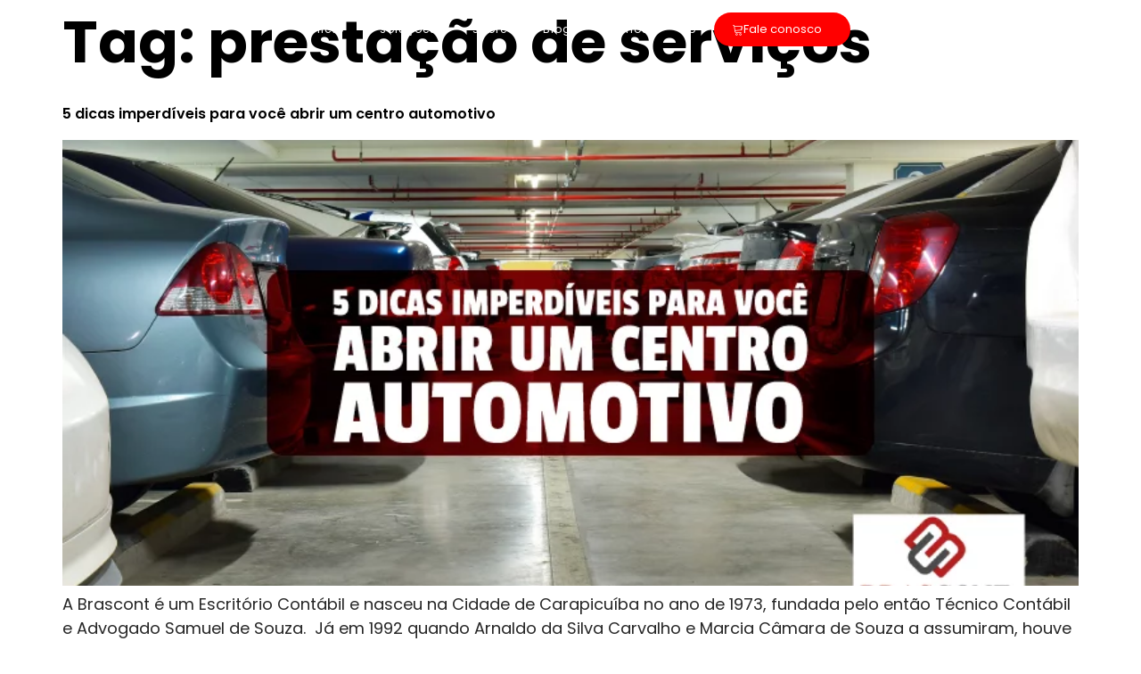

--- FILE ---
content_type: text/html; charset=UTF-8
request_url: https://brasct.com.br/tag/prestacao-de-servicos/
body_size: 14933
content:
<!DOCTYPE html><html lang="pt-BR"><head><meta charset="UTF-8"><meta name="viewport" content="width=device-width, initial-scale=1.0"/><meta name='robots' content='index, follow, max-image-preview:large, max-snippet:-1, max-video-preview:-1' />  <script data-cfasync="false" data-pagespeed-no-defer>var pys_datalayer_name="dataLayer";window.dataLayer=window.dataLayer||[];</script> 
 <script data-cfasync="false" data-pagespeed-no-defer>var gtm4wp_datalayer_name="dataLayer";var dataLayer=dataLayer||[];</script> <title>prestação de serviços Archives - Brasct Contabilidade para Ecommerce</title><link rel="canonical" href="https://brasct.com.br/tag/prestacao-de-servicos/" /><meta property="og:locale" content="pt_BR" /><meta property="og:type" content="article" /><meta property="og:title" content="prestação de serviços Archives - Brasct Contabilidade para Ecommerce" /><meta property="og:url" content="https://brasct.com.br/tag/prestacao-de-servicos/" /><meta property="og:site_name" content="Brasct Contabilidade para Ecommerce" /><meta name="twitter:card" content="summary_large_image" /> <script type="application/ld+json" class="yoast-schema-graph">{"@context":"https://schema.org","@graph":[{"@type":"CollectionPage","@id":"https://brasct.com.br/tag/prestacao-de-servicos/","url":"https://brasct.com.br/tag/prestacao-de-servicos/","name":"prestação de serviços Archives - Brasct Contabilidade para Ecommerce","isPartOf":{"@id":"https://brasct.com.br/#website"},"primaryImageOfPage":{"@id":"https://brasct.com.br/tag/prestacao-de-servicos/#primaryimage"},"image":{"@id":"https://brasct.com.br/tag/prestacao-de-servicos/#primaryimage"},"thumbnailUrl":"https://brasct.com.br/wp-content/uploads/2017/06/abrir-um-centro-automotivo.jpg","breadcrumb":{"@id":"https://brasct.com.br/tag/prestacao-de-servicos/#breadcrumb"},"inLanguage":"pt-BR"},{"@type":"ImageObject","inLanguage":"pt-BR","@id":"https://brasct.com.br/tag/prestacao-de-servicos/#primaryimage","url":"https://brasct.com.br/wp-content/uploads/2017/06/abrir-um-centro-automotivo.jpg","contentUrl":"https://brasct.com.br/wp-content/uploads/2017/06/abrir-um-centro-automotivo.jpg","width":800,"height":500,"caption":"abrir um centro automotivo"},{"@type":"BreadcrumbList","@id":"https://brasct.com.br/tag/prestacao-de-servicos/#breadcrumb","itemListElement":[{"@type":"ListItem","position":1,"name":"Home","item":"https://brasct.com.br/"},{"@type":"ListItem","position":2,"name":"prestação de serviços"}]},{"@type":"WebSite","@id":"https://brasct.com.br/#website","url":"https://brasct.com.br/","name":"Brasct contabilidade para ecommerce","description":"Especialista em contabilidade para pequenas e médias empresas","potentialAction":[{"@type":"SearchAction","target":{"@type":"EntryPoint","urlTemplate":"https://brasct.com.br/?s={search_term_string}"},"query-input":{"@type":"PropertyValueSpecification","valueRequired":true,"valueName":"search_term_string"}}],"inLanguage":"pt-BR"}]}</script> <link rel='dns-prefetch' href='//www.googletagmanager.com' /><link href='https://fonts.gstatic.com' crossorigin='anonymous' rel='preconnect' /><link rel="alternate" type="application/rss+xml" title="Feed para Brasct Contabilidade para Ecommerce &raquo;" href="https://brasct.com.br/feed/" /><link rel="alternate" type="application/rss+xml" title="Feed de comentários para Brasct Contabilidade para Ecommerce &raquo;" href="https://brasct.com.br/comments/feed/" /><link rel="alternate" type="application/rss+xml" title="Feed de tag para Brasct Contabilidade para Ecommerce &raquo; prestação de serviços" href="https://brasct.com.br/tag/prestacao-de-servicos/feed/" /><link rel='stylesheet' id='elementor-frontend-css' href='https://brasct.com.br/wp-content/uploads/elementor/css/custom-frontend.min.css?ver=1768253297' media='all' /><link rel='stylesheet' id='elementor-post-6833-css' href='https://brasct.com.br/wp-content/cache/autoptimize/css/autoptimize_single_d75cde23594fff87898ba019944c4f85.css?ver=1768253297' media='all' /><link rel='stylesheet' id='elementor-post-7196-css' href='https://brasct.com.br/wp-content/cache/autoptimize/css/autoptimize_single_6241f83605533d1ce9e361a85acadc53.css?ver=1768253297' media='all' /><link rel='stylesheet' id='wp-block-library-css' href='https://brasct.com.br/wp-includes/css/dist/block-library/style.min.css?ver=6.6.4' media='all' /><style id='joinchat-button-style-inline-css'>.wp-block-joinchat-button{border:none!important;text-align:center}.wp-block-joinchat-button figure{display:table;margin:0 auto;padding:0}.wp-block-joinchat-button figcaption{font:normal normal 400 .6em/2em var(--wp--preset--font-family--system-font,sans-serif);margin:0;padding:0}.wp-block-joinchat-button .joinchat-button__qr{background-color:#fff;border:6px solid #25d366;border-radius:30px;box-sizing:content-box;display:block;height:200px;margin:auto;overflow:hidden;padding:10px;width:200px}.wp-block-joinchat-button .joinchat-button__qr canvas,.wp-block-joinchat-button .joinchat-button__qr img{display:block;margin:auto}.wp-block-joinchat-button .joinchat-button__link{align-items:center;background-color:#25d366;border:6px solid #25d366;border-radius:30px;display:inline-flex;flex-flow:row nowrap;justify-content:center;line-height:1.25em;margin:0 auto;text-decoration:none}.wp-block-joinchat-button .joinchat-button__link:before{background:transparent var(--joinchat-ico) no-repeat center;background-size:100%;content:"";display:block;height:1.5em;margin:-.75em .75em -.75em 0;width:1.5em}.wp-block-joinchat-button figure+.joinchat-button__link{margin-top:10px}@media (orientation:landscape)and (min-height:481px),(orientation:portrait)and (min-width:481px){.wp-block-joinchat-button.joinchat-button--qr-only figure+.joinchat-button__link{display:none}}@media (max-width:480px),(orientation:landscape)and (max-height:480px){.wp-block-joinchat-button figure{display:none}}</style><style id='classic-theme-styles-inline-css'>/*! This file is auto-generated */
.wp-block-button__link{color:#fff;background-color:#32373c;border-radius:9999px;box-shadow:none;text-decoration:none;padding:calc(.667em + 2px) calc(1.333em + 2px);font-size:1.125em}.wp-block-file__button{background:#32373c;color:#fff;text-decoration:none}</style><style id='global-styles-inline-css'>:root{--wp--preset--aspect-ratio--square:1;--wp--preset--aspect-ratio--4-3:4/3;--wp--preset--aspect-ratio--3-4:3/4;--wp--preset--aspect-ratio--3-2:3/2;--wp--preset--aspect-ratio--2-3:2/3;--wp--preset--aspect-ratio--16-9:16/9;--wp--preset--aspect-ratio--9-16:9/16;--wp--preset--color--black:#000;--wp--preset--color--cyan-bluish-gray:#abb8c3;--wp--preset--color--white:#fff;--wp--preset--color--pale-pink:#f78da7;--wp--preset--color--vivid-red:#cf2e2e;--wp--preset--color--luminous-vivid-orange:#ff6900;--wp--preset--color--luminous-vivid-amber:#fcb900;--wp--preset--color--light-green-cyan:#7bdcb5;--wp--preset--color--vivid-green-cyan:#00d084;--wp--preset--color--pale-cyan-blue:#8ed1fc;--wp--preset--color--vivid-cyan-blue:#0693e3;--wp--preset--color--vivid-purple:#9b51e0;--wp--preset--gradient--vivid-cyan-blue-to-vivid-purple:linear-gradient(135deg,rgba(6,147,227,1) 0%,#9b51e0 100%);--wp--preset--gradient--light-green-cyan-to-vivid-green-cyan:linear-gradient(135deg,#7adcb4 0%,#00d082 100%);--wp--preset--gradient--luminous-vivid-amber-to-luminous-vivid-orange:linear-gradient(135deg,rgba(252,185,0,1) 0%,rgba(255,105,0,1) 100%);--wp--preset--gradient--luminous-vivid-orange-to-vivid-red:linear-gradient(135deg,rgba(255,105,0,1) 0%,#cf2e2e 100%);--wp--preset--gradient--very-light-gray-to-cyan-bluish-gray:linear-gradient(135deg,#eee 0%,#a9b8c3 100%);--wp--preset--gradient--cool-to-warm-spectrum:linear-gradient(135deg,#4aeadc 0%,#9778d1 20%,#cf2aba 40%,#ee2c82 60%,#fb6962 80%,#fef84c 100%);--wp--preset--gradient--blush-light-purple:linear-gradient(135deg,#ffceec 0%,#9896f0 100%);--wp--preset--gradient--blush-bordeaux:linear-gradient(135deg,#fecda5 0%,#fe2d2d 50%,#6b003e 100%);--wp--preset--gradient--luminous-dusk:linear-gradient(135deg,#ffcb70 0%,#c751c0 50%,#4158d0 100%);--wp--preset--gradient--pale-ocean:linear-gradient(135deg,#fff5cb 0%,#b6e3d4 50%,#33a7b5 100%);--wp--preset--gradient--electric-grass:linear-gradient(135deg,#caf880 0%,#71ce7e 100%);--wp--preset--gradient--midnight:linear-gradient(135deg,#020381 0%,#2874fc 100%);--wp--preset--font-size--small:13px;--wp--preset--font-size--medium:20px;--wp--preset--font-size--large:36px;--wp--preset--font-size--x-large:42px;--wp--preset--spacing--20:.44rem;--wp--preset--spacing--30:.67rem;--wp--preset--spacing--40:1rem;--wp--preset--spacing--50:1.5rem;--wp--preset--spacing--60:2.25rem;--wp--preset--spacing--70:3.38rem;--wp--preset--spacing--80:5.06rem;--wp--preset--shadow--natural:6px 6px 9px rgba(0,0,0,.2);--wp--preset--shadow--deep:12px 12px 50px rgba(0,0,0,.4);--wp--preset--shadow--sharp:6px 6px 0px rgba(0,0,0,.2);--wp--preset--shadow--outlined:6px 6px 0px -3px rgba(255,255,255,1),6px 6px rgba(0,0,0,1);--wp--preset--shadow--crisp:6px 6px 0px rgba(0,0,0,1)}:where(.is-layout-flex){gap:.5em}:where(.is-layout-grid){gap:.5em}body .is-layout-flex{display:flex}.is-layout-flex{flex-wrap:wrap;align-items:center}.is-layout-flex>:is(*,div){margin:0}body .is-layout-grid{display:grid}.is-layout-grid>:is(*,div){margin:0}:where(.wp-block-columns.is-layout-flex){gap:2em}:where(.wp-block-columns.is-layout-grid){gap:2em}:where(.wp-block-post-template.is-layout-flex){gap:1.25em}:where(.wp-block-post-template.is-layout-grid){gap:1.25em}.has-black-color{color:var(--wp--preset--color--black) !important}.has-cyan-bluish-gray-color{color:var(--wp--preset--color--cyan-bluish-gray) !important}.has-white-color{color:var(--wp--preset--color--white) !important}.has-pale-pink-color{color:var(--wp--preset--color--pale-pink) !important}.has-vivid-red-color{color:var(--wp--preset--color--vivid-red) !important}.has-luminous-vivid-orange-color{color:var(--wp--preset--color--luminous-vivid-orange) !important}.has-luminous-vivid-amber-color{color:var(--wp--preset--color--luminous-vivid-amber) !important}.has-light-green-cyan-color{color:var(--wp--preset--color--light-green-cyan) !important}.has-vivid-green-cyan-color{color:var(--wp--preset--color--vivid-green-cyan) !important}.has-pale-cyan-blue-color{color:var(--wp--preset--color--pale-cyan-blue) !important}.has-vivid-cyan-blue-color{color:var(--wp--preset--color--vivid-cyan-blue) !important}.has-vivid-purple-color{color:var(--wp--preset--color--vivid-purple) !important}.has-black-background-color{background-color:var(--wp--preset--color--black) !important}.has-cyan-bluish-gray-background-color{background-color:var(--wp--preset--color--cyan-bluish-gray) !important}.has-white-background-color{background-color:var(--wp--preset--color--white) !important}.has-pale-pink-background-color{background-color:var(--wp--preset--color--pale-pink) !important}.has-vivid-red-background-color{background-color:var(--wp--preset--color--vivid-red) !important}.has-luminous-vivid-orange-background-color{background-color:var(--wp--preset--color--luminous-vivid-orange) !important}.has-luminous-vivid-amber-background-color{background-color:var(--wp--preset--color--luminous-vivid-amber) !important}.has-light-green-cyan-background-color{background-color:var(--wp--preset--color--light-green-cyan) !important}.has-vivid-green-cyan-background-color{background-color:var(--wp--preset--color--vivid-green-cyan) !important}.has-pale-cyan-blue-background-color{background-color:var(--wp--preset--color--pale-cyan-blue) !important}.has-vivid-cyan-blue-background-color{background-color:var(--wp--preset--color--vivid-cyan-blue) !important}.has-vivid-purple-background-color{background-color:var(--wp--preset--color--vivid-purple) !important}.has-black-border-color{border-color:var(--wp--preset--color--black) !important}.has-cyan-bluish-gray-border-color{border-color:var(--wp--preset--color--cyan-bluish-gray) !important}.has-white-border-color{border-color:var(--wp--preset--color--white) !important}.has-pale-pink-border-color{border-color:var(--wp--preset--color--pale-pink) !important}.has-vivid-red-border-color{border-color:var(--wp--preset--color--vivid-red) !important}.has-luminous-vivid-orange-border-color{border-color:var(--wp--preset--color--luminous-vivid-orange) !important}.has-luminous-vivid-amber-border-color{border-color:var(--wp--preset--color--luminous-vivid-amber) !important}.has-light-green-cyan-border-color{border-color:var(--wp--preset--color--light-green-cyan) !important}.has-vivid-green-cyan-border-color{border-color:var(--wp--preset--color--vivid-green-cyan) !important}.has-pale-cyan-blue-border-color{border-color:var(--wp--preset--color--pale-cyan-blue) !important}.has-vivid-cyan-blue-border-color{border-color:var(--wp--preset--color--vivid-cyan-blue) !important}.has-vivid-purple-border-color{border-color:var(--wp--preset--color--vivid-purple) !important}.has-vivid-cyan-blue-to-vivid-purple-gradient-background{background:var(--wp--preset--gradient--vivid-cyan-blue-to-vivid-purple) !important}.has-light-green-cyan-to-vivid-green-cyan-gradient-background{background:var(--wp--preset--gradient--light-green-cyan-to-vivid-green-cyan) !important}.has-luminous-vivid-amber-to-luminous-vivid-orange-gradient-background{background:var(--wp--preset--gradient--luminous-vivid-amber-to-luminous-vivid-orange) !important}.has-luminous-vivid-orange-to-vivid-red-gradient-background{background:var(--wp--preset--gradient--luminous-vivid-orange-to-vivid-red) !important}.has-very-light-gray-to-cyan-bluish-gray-gradient-background{background:var(--wp--preset--gradient--very-light-gray-to-cyan-bluish-gray) !important}.has-cool-to-warm-spectrum-gradient-background{background:var(--wp--preset--gradient--cool-to-warm-spectrum) !important}.has-blush-light-purple-gradient-background{background:var(--wp--preset--gradient--blush-light-purple) !important}.has-blush-bordeaux-gradient-background{background:var(--wp--preset--gradient--blush-bordeaux) !important}.has-luminous-dusk-gradient-background{background:var(--wp--preset--gradient--luminous-dusk) !important}.has-pale-ocean-gradient-background{background:var(--wp--preset--gradient--pale-ocean) !important}.has-electric-grass-gradient-background{background:var(--wp--preset--gradient--electric-grass) !important}.has-midnight-gradient-background{background:var(--wp--preset--gradient--midnight) !important}.has-small-font-size{font-size:var(--wp--preset--font-size--small) !important}.has-medium-font-size{font-size:var(--wp--preset--font-size--medium) !important}.has-large-font-size{font-size:var(--wp--preset--font-size--large) !important}.has-x-large-font-size{font-size:var(--wp--preset--font-size--x-large) !important}:where(.wp-block-post-template.is-layout-flex){gap:1.25em}:where(.wp-block-post-template.is-layout-grid){gap:1.25em}:where(.wp-block-columns.is-layout-flex){gap:2em}:where(.wp-block-columns.is-layout-grid){gap:2em}:root :where(.wp-block-pullquote){font-size:1.5em;line-height:1.6}</style><link rel='stylesheet' id='contact-form-7-css' href='https://brasct.com.br/wp-content/cache/autoptimize/css/autoptimize_single_3fd2afa98866679439097f4ab102fe0a.css?ver=6.0.6' media='all' /><style id='contact-form-7-inline-css'>.wpcf7 .wpcf7-recaptcha iframe{margin-bottom:0}.wpcf7 .wpcf7-recaptcha[data-align=center]>div{margin:0 auto}.wpcf7 .wpcf7-recaptcha[data-align=right]>div{margin:0 0 0 auto}</style><link rel='stylesheet' id='nsc_bar_nice-cookie-consent-css' href='https://brasct.com.br/wp-content/plugins/beautiful-and-responsive-cookie-consent/public/cookieNSCconsent.min.css?ver=4.5.4' media='all' /><link rel='stylesheet' id='hello-elementor-css' href='https://brasct.com.br/wp-content/themes/hello-elementor/style.min.css?ver=3.1.1' media='all' /><link rel='stylesheet' id='hello-elementor-theme-style-css' href='https://brasct.com.br/wp-content/themes/hello-elementor/theme.min.css?ver=3.1.1' media='all' /><link rel='stylesheet' id='hello-elementor-header-footer-css' href='https://brasct.com.br/wp-content/themes/hello-elementor/header-footer.min.css?ver=3.1.1' media='all' /><link rel='stylesheet' id='widget-heading-css' href='https://brasct.com.br/wp-content/plugins/elementor/assets/css/widget-heading.min.css?ver=3.28.4' media='all' /><link rel='stylesheet' id='e-animation-grow-css' href='https://brasct.com.br/wp-content/plugins/elementor/assets/lib/animations/styles/e-animation-grow.min.css?ver=3.28.4' media='all' /><link rel='stylesheet' id='e-popup-css' href='https://brasct.com.br/wp-content/plugins/pro-elements/assets/css/conditionals/popup.min.css?ver=3.28.1' media='all' /><link rel='stylesheet' id='elementor-post-11-css' href='https://brasct.com.br/wp-content/cache/autoptimize/css/autoptimize_single_60e33f3aa1b84f61b48005b578a64a89.css?ver=1768253297' media='all' /><link rel='stylesheet' id='elementor-post-13938-css' href='https://brasct.com.br/wp-content/cache/autoptimize/css/autoptimize_single_3404c03697bff6ee30faa90b13d6125d.css?ver=1768253298' media='all' /><link rel='stylesheet' id='ekit-widget-styles-css' href='https://brasct.com.br/wp-content/cache/autoptimize/css/autoptimize_single_e856a0375a79dc003f0ce7b66db06861.css?ver=3.5.0' media='all' /><link rel='stylesheet' id='ekit-responsive-css' href='https://brasct.com.br/wp-content/cache/autoptimize/css/autoptimize_single_809300f4834e61fc52e8fdc2d25fb9e9.css?ver=3.5.0' media='all' /><link rel='stylesheet' id='elementor-gf-local-robotoslab-css' href='https://brasct.com.br/wp-content/cache/autoptimize/css/autoptimize_single_5e7ac1f52979cd587d3f99937eed8a79.css?ver=1746477103' media='all' /><link rel='stylesheet' id='elementor-gf-local-roboto-css' href='https://brasct.com.br/wp-content/cache/autoptimize/css/autoptimize_single_f5ee152f70d2a305decea89f911b7708.css?ver=1746477115' media='all' /><link rel='stylesheet' id='elementor-gf-local-bebasneue-css' href='https://brasct.com.br/wp-content/cache/autoptimize/css/autoptimize_single_621a99353d53acd16d82d43383da2f71.css?ver=1746477170' media='all' /><link rel='stylesheet' id='elementor-icons-ekiticons-css' href='https://brasct.com.br/wp-content/cache/autoptimize/css/autoptimize_single_3fa05d40f6e71519eb9cfd26115ceb55.css?ver=3.5.0' media='all' /> <script src="https://brasct.com.br/wp-includes/js/jquery/jquery.min.js?ver=3.7.1" id="jquery-core-js"></script> <script defer src="https://brasct.com.br/wp-includes/js/jquery/jquery-migrate.min.js?ver=3.4.1" id="jquery-migrate-js"></script> 
 <script defer src="https://www.googletagmanager.com/gtag/js?id=G-7KDVBHBXD8" id="google_gtagjs-js"></script> <script defer id="google_gtagjs-js-after" src="[data-uri]"></script> <link rel="https://api.w.org/" href="https://brasct.com.br/wp-json/" /><link rel="alternate" title="JSON" type="application/json" href="https://brasct.com.br/wp-json/wp/v2/tags/58" /><link rel="EditURI" type="application/rsd+xml" title="RSD" href="https://brasct.com.br/xmlrpc.php?rsd" /><meta name="generator" content="WordPress 6.6.4" /><meta name="generator" content="Site Kit by Google 1.170.0" /><meta name="facebook-domain-verification" content="6ryw55rx21b59d8fw1fg3hsbdbie6z" />  <script data-cfasync="false" data-pagespeed-no-defer>var dataLayer_content={"pagePostType":"post","pagePostType2":"tag-post"};dataLayer.push(dataLayer_content);</script> <script data-cfasync="false" data-pagespeed-no-defer>console.warn&&console.warn("[GTM4WP] Google Tag Manager container code placement set to OFF !!!");console.warn&&console.warn("[GTM4WP] Data layer codes are active but GTM container must be loaded using custom coding !!!");</script> <meta name="google-adsense-platform-account" content="ca-host-pub-2644536267352236"><meta name="google-adsense-platform-domain" content="sitekit.withgoogle.com"><meta name="generator" content="Elementor 3.28.4; features: e_font_icon_svg, additional_custom_breakpoints, e_local_google_fonts, e_element_cache; settings: css_print_method-external, google_font-enabled, font_display-swap"> <script defer src="[data-uri]"></script>  <script defer src="[data-uri]"></script> <link rel="icon" href="https://brasct.com.br/wp-content/uploads/2021/03/favicon-32x32-1.png" sizes="32x32" /><link rel="icon" href="https://brasct.com.br/wp-content/uploads/2021/03/favicon-32x32-1.png" sizes="192x192" /><link rel="apple-touch-icon" href="https://brasct.com.br/wp-content/uploads/2021/03/favicon-32x32-1.png" /><meta name="msapplication-TileImage" content="https://brasct.com.br/wp-content/uploads/2021/03/favicon-32x32-1.png" /></head><body data-rsssl=1 class="archive tag tag-prestacao-de-servicos tag-58 elementor-default elementor-kit-11"> <noscript> <iframe src="https://www.googletagmanager.com/ns.html?id=GTM-W3FZF6B" height="0" width="0" style="display:none;visibility:hidden"></iframe> </noscript><div class="ekit-template-content-markup ekit-template-content-header ekit-template-content-theme-support"><div data-elementor-type="wp-post" data-elementor-id="6833" class="elementor elementor-6833" data-elementor-post-type="elementskit_template"><div class="elementor-element elementor-element-abe8ad2 e-flex e-con-boxed e-con e-parent" data-id="abe8ad2" data-element_type="container" data-settings="{&quot;position&quot;:&quot;absolute&quot;}"><div class="e-con-inner"><div class="elementor-element elementor-element-9b17fbf elementor-nav-menu--dropdown-tablet elementor-nav-menu__text-align-aside elementor-nav-menu--toggle elementor-nav-menu--burger elementor-widget elementor-widget-nav-menu" data-id="9b17fbf" data-element_type="widget" data-settings="{&quot;layout&quot;:&quot;horizontal&quot;,  &quot;submenu_icon&quot;:{&quot;value&quot;:&quot;&lt;svg class=\&quot;e-font-icon-svg e-fas-caret-down\&quot; viewBox=\&quot;0 0 320 512\&quot; xmlns=\&quot;http:\/\/www.w3.org\/2000\/svg\&quot;&gt;&lt;path d=\&quot;M31.3 192h257.3c17.8 0 26.7 21.5 14.1 34.1L174.1 354.8c-7.8 7.8-20.5 7.8-28.3 0L17.2 226.1C4.6 213.5 13.5 192 31.3 192z\&quot;&gt;&lt;\/path&gt;&lt;\/svg&gt;&quot;,  &quot;library&quot;:&quot;fa-solid&quot;},  &quot;toggle&quot;:&quot;burger&quot;}" data-widget_type="nav-menu.default"><nav aria-label="Menu" class="elementor-nav-menu--main elementor-nav-menu__container elementor-nav-menu--layout-horizontal e--pointer-underline e--animation-fade"><ul id="menu-1-9b17fbf" class="elementor-nav-menu"><li class="menu-item menu-item-type-post_type menu-item-object-page menu-item-home menu-item-11837"><a href="https://brasct.com.br/" class="elementor-item">inicio</a></li><li class="menu-item menu-item-type-post_type menu-item-object-page menu-item-11840"><a href="https://brasct.com.br/solucoes/" class="elementor-item">soluções</a></li><li class="menu-item menu-item-type-post_type menu-item-object-page menu-item-11839"><a href="https://brasct.com.br/empresa-de-contabilidade-em-osasco/" class="elementor-item">sobre</a></li><li class="menu-item menu-item-type-post_type menu-item-object-page current_page_parent menu-item-12169"><a href="https://brasct.com.br/blogbrasctrends/" class="elementor-item">Blog</a></li><li class="menu-item menu-item-type-post_type menu-item-object-page menu-item-12222"><a href="https://brasct.com.br/planos/" class="elementor-item">Planos</a></li><li class="menu-item menu-item-type-post_type menu-item-object-page menu-item-13867"><a href="https://brasct.com.br/lp/" class="elementor-item">lp</a></li></ul></nav><div class="elementor-menu-toggle" role="button" tabindex="0" aria-label="Menu Toggle" aria-expanded="false"> <svg aria-hidden="true" role="presentation" class="elementor-menu-toggle__icon--open e-font-icon-svg e-eicon-menu-bar" viewBox="0 0 1000 1000" xmlns="http://www.w3.org/2000/svg"><path d="M104 333H896C929 333 958 304 958 271S929 208 896 208H104C71 208 42 237 42 271S71 333 104 333ZM104 583H896C929 583 958 554 958 521S929 458 896 458H104C71 458 42 487 42 521S71 583 104 583ZM104 833H896C929 833 958 804 958 771S929 708 896 708H104C71 708 42 737 42 771S71 833 104 833Z"></path></svg><svg aria-hidden="true" role="presentation" class="elementor-menu-toggle__icon--close e-font-icon-svg e-eicon-close" viewBox="0 0 1000 1000" xmlns="http://www.w3.org/2000/svg"><path d="M742 167L500 408 258 167C246 154 233 150 217 150 196 150 179 158 167 167 154 179 150 196 150 212 150 229 154 242 171 254L408 500 167 742C138 771 138 800 167 829 196 858 225 858 254 829L496 587 738 829C750 842 767 846 783 846 800 846 817 842 829 829 842 817 846 804 846 783 846 767 842 750 829 737L588 500 833 258C863 229 863 200 833 171 804 137 775 137 742 167Z"></path></svg></div><nav class="elementor-nav-menu--dropdown elementor-nav-menu__container" aria-hidden="true"><ul id="menu-2-9b17fbf" class="elementor-nav-menu"><li class="menu-item menu-item-type-post_type menu-item-object-page menu-item-home menu-item-11837"><a href="https://brasct.com.br/" class="elementor-item" tabindex="-1">inicio</a></li><li class="menu-item menu-item-type-post_type menu-item-object-page menu-item-11840"><a href="https://brasct.com.br/solucoes/" class="elementor-item" tabindex="-1">soluções</a></li><li class="menu-item menu-item-type-post_type menu-item-object-page menu-item-11839"><a href="https://brasct.com.br/empresa-de-contabilidade-em-osasco/" class="elementor-item" tabindex="-1">sobre</a></li><li class="menu-item menu-item-type-post_type menu-item-object-page current_page_parent menu-item-12169"><a href="https://brasct.com.br/blogbrasctrends/" class="elementor-item" tabindex="-1">Blog</a></li><li class="menu-item menu-item-type-post_type menu-item-object-page menu-item-12222"><a href="https://brasct.com.br/planos/" class="elementor-item" tabindex="-1">Planos</a></li><li class="menu-item menu-item-type-post_type menu-item-object-page menu-item-13867"><a href="https://brasct.com.br/lp/" class="elementor-item" tabindex="-1">lp</a></li></ul></nav></div><div class="elementor-element elementor-element-937c334 elementor-widget elementor-widget-button" data-id="937c334" data-element_type="widget" data-widget_type="button.default"> <a class="elementor-button elementor-button-link elementor-size-sm elementor-animation-grow" href="https://api.whatsapp.com/send/?phone=5511971312164&#038;text&#038;type=phone_number&#038;app_absent=0"> <span class="elementor-button-content-wrapper"> <span class="elementor-button-icon"> <i aria-hidden="true" class="icon icon-cart2"></i> </span> <span class="elementor-button-text">Fale conosco</span> </span> </a></div></div></div></div></div><main id="content" class="site-main"><div class="page-header"><h1 class="entry-title">Tag: <span>prestação de serviços</span></h1></div><div class="page-content"><article class="post"><h2 class="entry-title"><a href="https://brasct.com.br/5-dicas-imperdiveis-para-voce-abrir-um-centro-automotivo/">5 dicas imperdíveis para você abrir um centro automotivo</a></h2><a href="https://brasct.com.br/5-dicas-imperdiveis-para-voce-abrir-um-centro-automotivo/"><img fetchpriority="high" width="800" height="500" src="https://brasct.com.br/wp-content/webp-express/webp-images/uploads/2017/06/abrir-um-centro-automotivo.jpg.webp" class="attachment-large size-large wp-post-image" alt="abrir um centro automotivo" decoding="async" srcset="https://brasct.com.br/wp-content/uploads/2017/06/abrir-um-centro-automotivo.jpg.webp 800w,   https://brasct.com.br/wp-content/uploads/2017/06/abrir-um-centro-automotivo-300x188.jpg.webp 300w,   https://brasct.com.br/wp-content/uploads/2017/06/abrir-um-centro-automotivo-768x480.jpg.webp 768w" sizes="(max-width: 800px) 100vw, 800px" /></a><p>A Brascont é um Escritório Contábil e nasceu na Cidade de Carapicuíba no ano de 1973, fundada pelo então Técnico Contábil e Advogado Samuel de Souza.  Já em 1992 quando Arnaldo da Silva Carvalho e Marcia Câmara de Souza a assumiram, houve um crescimento rápido e expressivo. O diferencial da Brascont é a busca pelo [&hellip;]</p></article></div></main><div class="ekit-template-content-markup ekit-template-content-footer ekit-template-content-theme-support"><div data-elementor-type="wp-post" data-elementor-id="7196" class="elementor elementor-7196" data-elementor-post-type="elementskit_template"><div class="elementor-element elementor-element-4f76718 e-flex e-con-boxed e-con e-parent" data-id="4f76718" data-element_type="container" data-settings="{&quot;background_background&quot;:&quot;classic&quot;}"><div class="e-con-inner"><div class="elementor-element elementor-element-af4b156 e-con-full e-flex e-con e-child" data-id="af4b156" data-element_type="container"><div class="elementor-element elementor-element-1075572 elementor-widget__width-initial elementor-widget-mobile__width-inherit elementor-position-top elementor-widget elementor-widget-image-box" data-id="1075572" data-element_type="widget" data-widget_type="image-box.default"><div class="elementor-image-box-wrapper"><figure class="elementor-image-box-img"><noscript><img width="1080" height="354" src="https://brasct.com.br/wp-content/webp-express/webp-images/wp-content/uploads/2022/11/LogoBrasct.png.webp" class="attachment-full size-full wp-image-11633" alt="" /></noscript><img width="1080" height="354" src='data:image/svg+xml,%3Csvg%20xmlns=%22http://www.w3.org/2000/svg%22%20viewBox=%220%200%201080%20354%22%3E%3C/svg%3E' data-src="https://brasct.com.br/wp-content/webp-express/webp-images/wp-content/uploads/2022/11/LogoBrasct.png.webp" class="lazyload attachment-full size-full wp-image-11633" alt="" /></figure><div class="elementor-image-box-content"><p class="elementor-image-box-description">Especialistas em contabilidade para e-commerce, atacadistas, distribuidores e negócios digitais. Cuidamos de toda a parte fiscal e tributária para que você foque no crescimento do seu negócio.</p></div></div></div><div class="elementor-element elementor-element-ef15c1d elementor-widget-mobile__width-inherit elementor-icon-list--layout-traditional elementor-list-item-link-full_width elementor-widget elementor-widget-icon-list" data-id="ef15c1d" data-element_type="widget" data-widget_type="icon-list.default"><ul class="elementor-icon-list-items"><li class="elementor-icon-list-item"> <span class="elementor-icon-list-text"><b>A BRASCT</b></span></li><li class="elementor-icon-list-item"> <a href="/empresa-de-contabilidade-em-osasco"> <span class="elementor-icon-list-text">Sobre nós</span> </a></li><li class="elementor-icon-list-item"> <a href="/blog"> <span class="elementor-icon-list-text">Blog</span> </a></li><li class="elementor-icon-list-item"> <a href="/fale-conosco"> <span class="elementor-icon-list-text">Fale Conosco</span> </a></li></ul></div><div class="elementor-element elementor-element-11cc00b elementor-widget-mobile__width-inherit elementor-icon-list--layout-traditional elementor-list-item-link-full_width elementor-widget elementor-widget-icon-list" data-id="11cc00b" data-element_type="widget" data-widget_type="icon-list.default"><ul class="elementor-icon-list-items"><li class="elementor-icon-list-item"> <span class="elementor-icon-list-text"><b>Soluções</b></span></li><li class="elementor-icon-list-item"> <a href="/abrir-empresa"> <span class="elementor-icon-list-text">Abrir Empresa</span> </a></li><li class="elementor-icon-list-item"> <a href="/trocar-de-contador"> <span class="elementor-icon-list-text">Trocar de Contador</span> </a></li></ul></div><div class="elementor-element elementor-element-a5e6d96 e-con-full e-flex e-con e-child" data-id="a5e6d96" data-element_type="container"><div class="elementor-element elementor-element-3e31473 elementor-widget-mobile__width-inherit elementor-icon-list--layout-traditional elementor-list-item-link-full_width elementor-widget elementor-widget-icon-list" data-id="3e31473" data-element_type="widget" data-widget_type="icon-list.default"><ul class="elementor-icon-list-items"><li class="elementor-icon-list-item"> <span class="elementor-icon-list-text"><b>Contatos</b></span></li><li class="elementor-icon-list-item"> <span class="elementor-icon-list-text">Rua Vitório Tafarello, 707 - Km 18 Osasco - SP</span></li><li class="elementor-icon-list-item"> <a href="/cdn-cgi/l/email-protection#43202c2d3722372c032131223020376d202c2e6d2131"> <span class="elementor-icon-list-text"><span class="__cf_email__" data-cfemail="0a6965647e6b7e654a68786b79697e24696567246878">[email&#160;protected]</span></span> </a></li></ul></div><div class="elementor-element elementor-element-9676ac0 elementor-align-center elementor-widget elementor-widget-button" data-id="9676ac0" data-element_type="widget" data-widget_type="button.default"> <a class="elementor-button elementor-button-link elementor-size-sm elementor-animation-grow" href="https://api.whatsapp.com/send/?phone=5511971312164&#038;text&#038;type=phone_number&#038;app_absent=0"> <span class="elementor-button-content-wrapper"> <span class="elementor-button-icon"> <svg aria-hidden="true" class="e-font-icon-svg e-fab-whatsapp" viewBox="0 0 448 512" xmlns="http://www.w3.org/2000/svg"><path d="M380.9 97.1C339 55.1 283.2 32 223.9 32c-122.4 0-222 99.6-222 222 0 39.1 10.2 77.3 29.6 111L0 480l117.7-30.9c32.4 17.7 68.9 27 106.1 27h.1c122.3 0 224.1-99.6 224.1-222 0-59.3-25.2-115-67.1-157zm-157 341.6c-33.2 0-65.7-8.9-94-25.7l-6.7-4-69.8 18.3L72 359.2l-4.4-7c-18.5-29.4-28.2-63.3-28.2-98.2 0-101.7 82.8-184.5 184.6-184.5 49.3 0 95.6 19.2 130.4 54.1 34.8 34.9 56.2 81.2 56.1 130.5 0 101.8-84.9 184.6-186.6 184.6zm101.2-138.2c-5.5-2.8-32.8-16.2-37.9-18-5.1-1.9-8.8-2.8-12.5 2.8-3.7 5.6-14.3 18-17.6 21.8-3.2 3.7-6.5 4.2-12 1.4-32.6-16.3-54-29.1-75.5-66-5.7-9.8 5.7-9.1 16.3-30.3 1.8-3.7.9-6.9-.5-9.7-1.4-2.8-12.5-30.1-17.1-41.2-4.5-10.8-9.1-9.3-12.5-9.5-3.2-.2-6.9-.2-10.6-.2-3.7 0-9.7 1.4-14.8 6.9-5.1 5.6-19.4 19-19.4 46.3 0 27.3 19.9 53.7 22.6 57.4 2.8 3.7 39.1 59.7 94.8 83.8 35.2 15.2 49 16.5 66.6 13.9 10.7-1.6 32.8-13.4 37.4-26.4 4.6-13 4.6-24.1 3.2-26.4-1.3-2.5-5-3.9-10.5-6.6z"></path></svg> </span> <span class="elementor-button-text">Chamar no WhatsApp</span> </span> </a></div></div></div><div class="elementor-element elementor-element-25d4431 e-con-full e-flex e-con e-child" data-id="25d4431" data-element_type="container"><div class="elementor-element elementor-element-29043b8 elementor-widget elementor-widget-text-editor" data-id="29043b8" data-element_type="widget" data-widget_type="text-editor.default"><p>CNPJ: 04.739.638/0001-08      |      CRC: 2SP022171/O-5      |      Responsável Técnico: 1SP307620/O-0</p></div><div class="elementor-element elementor-element-c02bfaa elementor-widget elementor-widget-elementskit-social-media" data-id="c02bfaa" data-element_type="widget" data-widget_type="elementskit-social-media.default"><div class="elementor-widget-container"><div class="ekit-wid-con" ><ul class="ekit_social_media"><li class="elementor-repeater-item-2321844"> <a
 href="https://www.instagram.com/brasctcontabilidade/" aria-label="Instagram" class="1" > <i aria-hidden="true" class="icon icon-instagram-1"></i> </a></li><li class="elementor-repeater-item-4454027"> <a
 href="https://www.youtube.com/@brasctcontabilidade80" aria-label="youtube" class="youtube" > <svg aria-hidden="true" class="e-font-icon-svg e-fab-youtube" viewBox="0 0 576 512" xmlns="http://www.w3.org/2000/svg"><path d="M549.655 124.083c-6.281-23.65-24.787-42.276-48.284-48.597C458.781 64 288 64 288 64S117.22 64 74.629 75.486c-23.497 6.322-42.003 24.947-48.284 48.597-11.412 42.867-11.412 132.305-11.412 132.305s0 89.438 11.412 132.305c6.281 23.65 24.787 41.5 48.284 47.821C117.22 448 288 448 288 448s170.78 0 213.371-11.486c23.497-6.321 42.003-24.171 48.284-47.821 11.412-42.867 11.412-132.305 11.412-132.305s0-89.438-11.412-132.305zm-317.51 213.508V175.185l142.739 81.205-142.739 81.201z"></path></svg> </a></li><li class="elementor-repeater-item-ffd9fce"> <a
 href="https://www.facebook.com/brasctcontabilidade" aria-label="Facebook" class="facebook" > <i aria-hidden="true" class="icon icon-facebook"></i> </a></li><li class="elementor-repeater-item-5fef15f"> <a
 href="https://www.linkedin.com/company/11861050" aria-label="LinkedIn" class="linkedin" > <i aria-hidden="true" class="icon icon-linkedin"></i> </a></li></ul></div></div></div></div></div></div></div></div>  <script data-cfasync="false" src="/cdn-cgi/scripts/5c5dd728/cloudflare-static/email-decode.min.js"></script><script defer src="[data-uri]"></script> <div data-elementor-type="popup" data-elementor-id="13938" class="elementor elementor-13938 elementor-location-popup" data-elementor-settings="{&quot;a11y_navigation&quot;:&quot;yes&quot;,&quot;triggers&quot;:[],&quot;timing&quot;:{&quot;devices&quot;:&quot;yes&quot;,&quot;browsers&quot;:&quot;yes&quot;,&quot;devices_devices&quot;:[&quot;desktop&quot;,&quot;mobile&quot;,&quot;tablet&quot;,&quot;laptop&quot;],&quot;browsers_browsers&quot;:&quot;all&quot;}}" data-elementor-post-type="elementor_library"><div class="elementor-element elementor-element-307957e e-flex e-con-boxed e-con e-parent" data-id="307957e" data-element_type="container"><div class="e-con-inner"><div class="elementor-element elementor-element-a67e5c2 e-con-full e-flex e-con e-child" data-id="a67e5c2" data-element_type="container" data-settings="{&quot;background_background&quot;:&quot;classic&quot;}"><div class="elementor-element elementor-element-a2897d0 elementor-align-center elementor-widget elementor-widget-button" data-id="a2897d0" data-element_type="widget" data-widget_type="button.default"> <a class="elementor-button elementor-size-sm" role="button"> <span class="elementor-button-content-wrapper"> <span class="elementor-button-text">ACESSE A PLANILHA</span> </span> </a></div><div class="elementor-element elementor-element-4546308 elementor-widget elementor-widget-heading" data-id="4546308" data-element_type="widget" data-widget_type="heading.default"><h2 class="elementor-heading-title elementor-size-default">ACESSO LIBERADO</h2></div><div class="elementor-element elementor-element-5bd8652 elementor-align-center elementor-widget elementor-widget-button" data-id="5bd8652" data-element_type="widget" download="planilha.xlsx" data-widget_type="button.default"> <a class="elementor-button elementor-button-link elementor-size-sm elementor-animation-grow" href="https://brasct.com.br/wp-content/uploads/2025/08/Planilha-de-fluxo-de-Caixa-EDITADA-1.xlsx"> <span class="elementor-button-content-wrapper"> <span class="elementor-button-text">BAIXAR PLANILHA</span> </span> </a></div></div></div></div></div> <noscript><style>.lazyload{display:none}</style></noscript><script data-noptimize="1">window.lazySizesConfig=window.lazySizesConfig||{};window.lazySizesConfig.loadMode=1;</script><script defer data-noptimize="1" src='https://brasct.com.br/wp-content/plugins/autoptimize/classes/external/js/lazysizes.min.js?ao_version=3.1.13'></script><link rel='stylesheet' id='widget-nav-menu-css' href='https://brasct.com.br/wp-content/uploads/elementor/css/custom-pro-widget-nav-menu.min.css?ver=1768253297' media='all' /><link rel='stylesheet' id='widget-image-box-css' href='https://brasct.com.br/wp-content/uploads/elementor/css/custom-widget-image-box.min.css?ver=1768253297' media='all' /> <script src="https://brasct.com.br/wp-includes/js/dist/hooks.min.js?ver=2810c76e705dd1a53b18" id="wp-hooks-js"></script> <script src="https://brasct.com.br/wp-includes/js/dist/i18n.min.js?ver=5e580eb46a90c2b997e6" id="wp-i18n-js"></script> <script defer id="wp-i18n-js-after" src="[data-uri]"></script> <script defer src="https://brasct.com.br/wp-content/cache/autoptimize/js/autoptimize_single_96e7dc3f0e8559e4a3f3ca40b17ab9c3.js?ver=6.0.6" id="swv-js"></script> <script defer id="contact-form-7-js-translations" src="[data-uri]"></script> <script defer id="contact-form-7-js-before" src="[data-uri]"></script> <script defer src="https://brasct.com.br/wp-content/cache/autoptimize/js/autoptimize_single_2912c657d0592cc532dff73d0d2ce7bb.js?ver=6.0.6" id="contact-form-7-js"></script> <script defer src="https://brasct.com.br/wp-content/plugins/beautiful-and-responsive-cookie-consent/public/cookieNSCconsent.min.js?ver=4.5.4" id="nsc_bar_nice-cookie-consent_js-js"></script> <script defer id="nsc_bar_nice-cookie-consent_js-js-after" src="[data-uri]"></script> <script defer src="https://brasct.com.br/wp-content/cache/autoptimize/js/autoptimize_single_94d041d462db321cdb888066586f2068.js?ver=3.5.0" id="elementskit-framework-js-frontend-js"></script> <script defer id="elementskit-framework-js-frontend-js-after" src="[data-uri]"></script> <script defer src="https://brasct.com.br/wp-content/cache/autoptimize/js/autoptimize_single_225fdb497713aa2e7838def6690d35e0.js?ver=3.5.0" id="ekit-widget-scripts-js"></script> <script defer id="joinchat-lite-js-extra" src="[data-uri]"></script> <script defer src="https://brasct.com.br/wp-content/plugins/creame-whatsapp-me/public/js/joinchat-lite.min.js?ver=5.2.4" id="joinchat-lite-js"></script> <script defer src="https://brasct.com.br/wp-content/plugins/pro-elements/assets/lib/smartmenus/jquery.smartmenus.min.js?ver=1.2.1" id="smartmenus-js"></script> <script defer src="https://d335luupugsy2.cloudfront.net/js/loader-scripts/8f9ab654-95be-4939-b07d-0e8acf6d1893-loader.js?ver=6.6.4" id="tracking-code-script-8c06c9291db3ec85d291e802330c6b99-js"></script> <script defer src="https://brasct.com.br/wp-content/plugins/pro-elements/assets/js/webpack-pro.runtime.min.js?ver=3.28.1" id="elementor-pro-webpack-runtime-js"></script> <script defer src="https://brasct.com.br/wp-content/plugins/elementor/assets/js/webpack.runtime.min.js?ver=3.28.4" id="elementor-webpack-runtime-js"></script> <script defer src="https://brasct.com.br/wp-content/plugins/elementor/assets/js/frontend-modules.min.js?ver=3.28.4" id="elementor-frontend-modules-js"></script> <script defer id="elementor-pro-frontend-js-before" src="[data-uri]"></script> <script defer src="https://brasct.com.br/wp-content/plugins/pro-elements/assets/js/frontend.min.js?ver=3.28.1" id="elementor-pro-frontend-js"></script> <script defer src="https://brasct.com.br/wp-includes/js/jquery/ui/core.min.js?ver=1.13.3" id="jquery-ui-core-js"></script> <script defer id="elementor-frontend-js-before" src="[data-uri]"></script> <script defer src="https://brasct.com.br/wp-content/plugins/elementor/assets/js/frontend.min.js?ver=3.28.4" id="elementor-frontend-js"></script> <script defer src="https://brasct.com.br/wp-content/plugins/pro-elements/assets/js/elements-handlers.min.js?ver=3.28.1" id="pro-elements-handlers-js"></script> <script defer src="https://brasct.com.br/wp-content/plugins/elementskit-lite/widgets/init/assets/js/animate-circle.min.js?ver=3.5.0" id="animate-circle-js"></script> <script defer id="elementskit-elementor-js-extra" src="[data-uri]"></script> <script defer src="https://brasct.com.br/wp-content/cache/autoptimize/js/autoptimize_single_d738599b30619b26ddc19464a0f6156e.js?ver=3.5.0" id="elementskit-elementor-js"></script> <script defer src="https://static.cloudflareinsights.com/beacon.min.js/vcd15cbe7772f49c399c6a5babf22c1241717689176015" integrity="sha512-ZpsOmlRQV6y907TI0dKBHq9Md29nnaEIPlkf84rnaERnq6zvWvPUqr2ft8M1aS28oN72PdrCzSjY4U6VaAw1EQ==" data-cf-beacon='{"version":"2024.11.0","token":"6a6b3c39392946e5b182716008c06baa","r":1,"server_timing":{"name":{"cfCacheStatus":true,"cfEdge":true,"cfExtPri":true,"cfL4":true,"cfOrigin":true,"cfSpeedBrain":true},"location_startswith":null}}' crossorigin="anonymous"></script>
</body></html>

<!-- Page cached by LiteSpeed Cache 7.6.2 on 2026-01-23 17:40:53 -->

--- FILE ---
content_type: text/html;charset=utf-8
request_url: https://pageview-notify.rdstation.com.br/send
body_size: -72
content:
e103e609-3d1f-40f9-ab7a-bc49833af701

--- FILE ---
content_type: text/css
request_url: https://brasct.com.br/wp-content/cache/autoptimize/css/autoptimize_single_6241f83605533d1ce9e361a85acadc53.css?ver=1768253297
body_size: 1393
content:
.elementor-7196 .elementor-element.elementor-element-4f76718{--display:flex;--flex-direction:column;--container-widget-width:calc( ( 1 - var( --container-widget-flex-grow ) ) * 100% );--container-widget-height:initial;--container-widget-flex-grow:0;--container-widget-align-self:initial;--flex-wrap-mobile:wrap;--justify-content:center;--align-items:center;--gap:10px 10px;--row-gap:10px;--column-gap:10px;--flex-wrap:wrap;--overlay-opacity:1;--margin-top:0px;--margin-bottom:0px;--margin-left:0px;--margin-right:0px;--padding-top:75px;--padding-bottom:31px;--padding-left:0px;--padding-right:0px}.elementor-7196 .elementor-element.elementor-element-4f76718:not(.elementor-motion-effects-element-type-background),.elementor-7196 .elementor-element.elementor-element-4f76718>.elementor-motion-effects-container>.elementor-motion-effects-layer{background-color:#000}.elementor-7196 .elementor-element.elementor-element-4f76718:before,.elementor-7196 .elementor-element.elementor-element-4f76718>.elementor-background-video-container:before,.elementor-7196 .elementor-element.elementor-element-4f76718>.e-con-inner>.elementor-background-video-container:before,.elementor-7196 .elementor-element.elementor-element-4f76718>.elementor-background-slideshow:before,.elementor-7196 .elementor-element.elementor-element-4f76718>.e-con-inner>.elementor-background-slideshow:before,.elementor-7196 .elementor-element.elementor-element-4f76718>.elementor-motion-effects-container>.elementor-motion-effects-layer:before{background-color:#000;--background-overlay:''}.elementor-7196 .elementor-element.elementor-element-af4b156{--display:flex;--flex-direction:row;--container-widget-width:calc( ( 1 - var( --container-widget-flex-grow ) ) * 100% );--container-widget-height:100%;--container-widget-flex-grow:1;--container-widget-align-self:stretch;--flex-wrap-mobile:wrap;--justify-content:space-between;--align-items:center;--padding-top:0px;--padding-bottom:0px;--padding-left:0px;--padding-right:0px}.elementor-widget-image-box .elementor-image-box-title{color:var(--e-global-color-primary);font-family:var(--e-global-typography-primary-font-family),Sans-serif;font-size:var(--e-global-typography-primary-font-size);font-weight:var(--e-global-typography-primary-font-weight)}.elementor-widget-image-box .elementor-image-box-description{color:var(--e-global-color-text);font-family:var(--e-global-typography-text-font-family),Sans-serif;font-size:var(--e-global-typography-text-font-size);font-weight:var(--e-global-typography-text-font-weight)}.elementor-7196 .elementor-element.elementor-element-1075572{width:var(--container-widget-width,267px);max-width:267px;--container-widget-width:267px;--container-widget-flex-grow:0}.elementor-7196 .elementor-element.elementor-element-1075572 .elementor-image-box-wrapper{text-align:left}.elementor-7196 .elementor-element.elementor-element-1075572.elementor-position-right .elementor-image-box-img{margin-left:7px}.elementor-7196 .elementor-element.elementor-element-1075572.elementor-position-left .elementor-image-box-img{margin-right:7px}.elementor-7196 .elementor-element.elementor-element-1075572.elementor-position-top .elementor-image-box-img{margin-bottom:7px}.elementor-7196 .elementor-element.elementor-element-1075572 .elementor-image-box-wrapper .elementor-image-box-img{width:100%}.elementor-7196 .elementor-element.elementor-element-1075572 .elementor-image-box-img img{transition-duration:.3s}.elementor-7196 .elementor-element.elementor-element-1075572 .elementor-image-box-title{font-family:"Poppins",Sans-serif;font-size:16px;font-weight:600}.elementor-7196 .elementor-element.elementor-element-1075572 .elementor-image-box-description{color:#fff;font-family:"Poppins",Sans-serif;font-size:14px;font-weight:400}.elementor-widget-icon-list .elementor-icon-list-item:not(:last-child):after{border-color:var(--e-global-color-text)}.elementor-widget-icon-list .elementor-icon-list-icon i{color:var(--e-global-color-primary)}.elementor-widget-icon-list .elementor-icon-list-icon svg{fill:var(--e-global-color-primary)}.elementor-widget-icon-list .elementor-icon-list-item>.elementor-icon-list-text,.elementor-widget-icon-list .elementor-icon-list-item>a{font-family:var(--e-global-typography-text-font-family),Sans-serif;font-size:var(--e-global-typography-text-font-size);font-weight:var(--e-global-typography-text-font-weight)}.elementor-widget-icon-list .elementor-icon-list-text{color:var(--e-global-color-secondary)}.elementor-7196 .elementor-element.elementor-element-ef15c1d.elementor-element{--align-self:flex-start}.elementor-7196 .elementor-element.elementor-element-ef15c1d .elementor-icon-list-items:not(.elementor-inline-items) .elementor-icon-list-item:not(:last-child){padding-bottom:calc(10px/2)}.elementor-7196 .elementor-element.elementor-element-ef15c1d .elementor-icon-list-items:not(.elementor-inline-items) .elementor-icon-list-item:not(:first-child){margin-top:calc(10px/2)}.elementor-7196 .elementor-element.elementor-element-ef15c1d .elementor-icon-list-items.elementor-inline-items .elementor-icon-list-item{margin-right:calc(10px/2);margin-left:calc(10px/2)}.elementor-7196 .elementor-element.elementor-element-ef15c1d .elementor-icon-list-items.elementor-inline-items{margin-right:calc(-10px/2);margin-left:calc(-10px/2)}body.rtl .elementor-7196 .elementor-element.elementor-element-ef15c1d .elementor-icon-list-items.elementor-inline-items .elementor-icon-list-item:after{left:calc(-10px/2)}body:not(.rtl) .elementor-7196 .elementor-element.elementor-element-ef15c1d .elementor-icon-list-items.elementor-inline-items .elementor-icon-list-item:after{right:calc(-10px/2)}.elementor-7196 .elementor-element.elementor-element-ef15c1d .elementor-icon-list-icon i{transition:color .3s}.elementor-7196 .elementor-element.elementor-element-ef15c1d .elementor-icon-list-icon svg{transition:fill .3s}.elementor-7196 .elementor-element.elementor-element-ef15c1d{--e-icon-list-icon-size:14px;--icon-vertical-offset:0px}.elementor-7196 .elementor-element.elementor-element-ef15c1d .elementor-icon-list-item>.elementor-icon-list-text,.elementor-7196 .elementor-element.elementor-element-ef15c1d .elementor-icon-list-item>a{font-family:"Poppins",Sans-serif;font-size:16px;font-weight:400;line-height:24px}.elementor-7196 .elementor-element.elementor-element-ef15c1d .elementor-icon-list-text{color:#fff;transition:color .3s}.elementor-7196 .elementor-element.elementor-element-ef15c1d .elementor-icon-list-item:hover .elementor-icon-list-text{color:var(--e-global-color-primary)}.elementor-7196 .elementor-element.elementor-element-11cc00b.elementor-element{--align-self:flex-start}.elementor-7196 .elementor-element.elementor-element-11cc00b .elementor-icon-list-items:not(.elementor-inline-items) .elementor-icon-list-item:not(:last-child){padding-bottom:calc(10px/2)}.elementor-7196 .elementor-element.elementor-element-11cc00b .elementor-icon-list-items:not(.elementor-inline-items) .elementor-icon-list-item:not(:first-child){margin-top:calc(10px/2)}.elementor-7196 .elementor-element.elementor-element-11cc00b .elementor-icon-list-items.elementor-inline-items .elementor-icon-list-item{margin-right:calc(10px/2);margin-left:calc(10px/2)}.elementor-7196 .elementor-element.elementor-element-11cc00b .elementor-icon-list-items.elementor-inline-items{margin-right:calc(-10px/2);margin-left:calc(-10px/2)}body.rtl .elementor-7196 .elementor-element.elementor-element-11cc00b .elementor-icon-list-items.elementor-inline-items .elementor-icon-list-item:after{left:calc(-10px/2)}body:not(.rtl) .elementor-7196 .elementor-element.elementor-element-11cc00b .elementor-icon-list-items.elementor-inline-items .elementor-icon-list-item:after{right:calc(-10px/2)}.elementor-7196 .elementor-element.elementor-element-11cc00b .elementor-icon-list-icon i{transition:color .3s}.elementor-7196 .elementor-element.elementor-element-11cc00b .elementor-icon-list-icon svg{transition:fill .3s}.elementor-7196 .elementor-element.elementor-element-11cc00b{--e-icon-list-icon-size:14px;--icon-vertical-offset:0px}.elementor-7196 .elementor-element.elementor-element-11cc00b .elementor-icon-list-item>.elementor-icon-list-text,.elementor-7196 .elementor-element.elementor-element-11cc00b .elementor-icon-list-item>a{font-family:"Poppins",Sans-serif;font-size:16px;font-weight:400;line-height:24px}.elementor-7196 .elementor-element.elementor-element-11cc00b .elementor-icon-list-text{color:#fff;transition:color .3s}.elementor-7196 .elementor-element.elementor-element-11cc00b .elementor-icon-list-item:hover .elementor-icon-list-text{color:var(--e-global-color-primary)}.elementor-7196 .elementor-element.elementor-element-a5e6d96{--display:flex;--min-height:246px}.elementor-7196 .elementor-element.elementor-element-3e31473.elementor-element{--align-self:flex-start}.elementor-7196 .elementor-element.elementor-element-3e31473 .elementor-icon-list-items:not(.elementor-inline-items) .elementor-icon-list-item:not(:last-child){padding-bottom:calc(10px/2)}.elementor-7196 .elementor-element.elementor-element-3e31473 .elementor-icon-list-items:not(.elementor-inline-items) .elementor-icon-list-item:not(:first-child){margin-top:calc(10px/2)}.elementor-7196 .elementor-element.elementor-element-3e31473 .elementor-icon-list-items.elementor-inline-items .elementor-icon-list-item{margin-right:calc(10px/2);margin-left:calc(10px/2)}.elementor-7196 .elementor-element.elementor-element-3e31473 .elementor-icon-list-items.elementor-inline-items{margin-right:calc(-10px/2);margin-left:calc(-10px/2)}body.rtl .elementor-7196 .elementor-element.elementor-element-3e31473 .elementor-icon-list-items.elementor-inline-items .elementor-icon-list-item:after{left:calc(-10px/2)}body:not(.rtl) .elementor-7196 .elementor-element.elementor-element-3e31473 .elementor-icon-list-items.elementor-inline-items .elementor-icon-list-item:after{right:calc(-10px/2)}.elementor-7196 .elementor-element.elementor-element-3e31473 .elementor-icon-list-icon i{transition:color .3s}.elementor-7196 .elementor-element.elementor-element-3e31473 .elementor-icon-list-icon svg{transition:fill .3s}.elementor-7196 .elementor-element.elementor-element-3e31473{--e-icon-list-icon-size:14px;--icon-vertical-offset:0px}.elementor-7196 .elementor-element.elementor-element-3e31473 .elementor-icon-list-item>.elementor-icon-list-text,.elementor-7196 .elementor-element.elementor-element-3e31473 .elementor-icon-list-item>a{font-family:"Poppins",Sans-serif;font-size:16px;font-weight:400;line-height:24px}.elementor-7196 .elementor-element.elementor-element-3e31473 .elementor-icon-list-text{color:#fff;transition:color .3s}.elementor-7196 .elementor-element.elementor-element-3e31473 .elementor-icon-list-item:hover .elementor-icon-list-text{color:var(--e-global-color-primary)}.elementor-widget-button .elementor-button{background-color:var(--e-global-color-accent);font-family:var(--e-global-typography-accent-font-family),Sans-serif;font-weight:var(--e-global-typography-accent-font-weight)}.elementor-7196 .elementor-element.elementor-element-9676ac0 .elementor-button{background-color:#43AE56FC;font-family:"Poppins",Sans-serif;font-size:20px;font-weight:700;line-height:23px;letter-spacing:.3px;fill:#fff;color:#fff;box-shadow:0px 0px 29px 0px #00fdbe;border-radius:45px;padding:14px 30px}.elementor-7196 .elementor-element.elementor-element-9676ac0 .elementor-button:hover,.elementor-7196 .elementor-element.elementor-element-9676ac0 .elementor-button:focus{background-color:#fffefe;color:red}.elementor-7196 .elementor-element.elementor-element-9676ac0{margin:0 0 calc(var(--kit-widget-spacing, 0px) + 0px) 0px}.elementor-7196 .elementor-element.elementor-element-9676ac0 .elementor-button-content-wrapper{flex-direction:row}.elementor-7196 .elementor-element.elementor-element-9676ac0 .elementor-button .elementor-button-content-wrapper{gap:0px}.elementor-7196 .elementor-element.elementor-element-9676ac0 .elementor-button:hover svg,.elementor-7196 .elementor-element.elementor-element-9676ac0 .elementor-button:focus svg{fill:red}.elementor-7196 .elementor-element.elementor-element-25d4431{--display:flex;--flex-direction:row;--container-widget-width:calc( ( 1 - var( --container-widget-flex-grow ) ) * 100% );--container-widget-height:100%;--container-widget-flex-grow:1;--container-widget-align-self:stretch;--flex-wrap-mobile:wrap;--justify-content:space-between;--align-items:stretch;--gap:10px 10px;--row-gap:10px;--column-gap:10px;border-style:solid;--border-style:solid;border-width:1px 0 0;--border-top-width:1px;--border-right-width:0px;--border-bottom-width:0px;--border-left-width:0px;border-color:#444;--border-color:#444;--margin-top:52px;--margin-bottom:0px;--margin-left:0px;--margin-right:0px;--padding-top:25px;--padding-bottom:0px;--padding-left:0px;--padding-right:0px}.elementor-widget-text-editor{font-family:var(--e-global-typography-text-font-family),Sans-serif;font-size:var(--e-global-typography-text-font-size);font-weight:var(--e-global-typography-text-font-weight);color:var(--e-global-color-text)}.elementor-widget-text-editor.elementor-drop-cap-view-stacked .elementor-drop-cap{background-color:var(--e-global-color-primary)}.elementor-widget-text-editor.elementor-drop-cap-view-framed .elementor-drop-cap,.elementor-widget-text-editor.elementor-drop-cap-view-default .elementor-drop-cap{color:var(--e-global-color-primary);border-color:var(--e-global-color-primary)}.elementor-7196 .elementor-element.elementor-element-29043b8{margin:0 0 calc(var(--kit-widget-spacing, 0px) + -15px) 0px;font-family:"Poppins",Sans-serif;font-size:14px;font-weight:400;line-height:24px;color:#fff}.elementor-7196 .elementor-element.elementor-element-29043b8.elementor-element{--align-self:center}.elementor-7196 .elementor-element.elementor-element-c02bfaa .elementor-repeater-item-2321844>a{color:#fff}.elementor-7196 .elementor-element.elementor-element-c02bfaa .elementor-repeater-item-2321844>a svg path{stroke:#fff;fill:#fff}.elementor-7196 .elementor-element.elementor-element-c02bfaa .elementor-repeater-item-2321844>a:hover{background-color:#3b5998}.elementor-7196 .elementor-element.elementor-element-c02bfaa .elementor-repeater-item-4454027>a{color:#fff}.elementor-7196 .elementor-element.elementor-element-c02bfaa .elementor-repeater-item-4454027>a svg path{stroke:#fff;fill:#fff}.elementor-7196 .elementor-element.elementor-element-c02bfaa .elementor-repeater-item-4454027>a:hover{background-color:#3b5998}.elementor-7196 .elementor-element.elementor-element-c02bfaa .elementor-repeater-item-ffd9fce>a{color:#fff}.elementor-7196 .elementor-element.elementor-element-c02bfaa .elementor-repeater-item-ffd9fce>a svg path{stroke:#fff;fill:#fff}.elementor-7196 .elementor-element.elementor-element-c02bfaa .elementor-repeater-item-ffd9fce>a:hover{background-color:#3b5998}.elementor-7196 .elementor-element.elementor-element-c02bfaa .elementor-repeater-item-5fef15f>a{color:#fff}.elementor-7196 .elementor-element.elementor-element-c02bfaa .elementor-repeater-item-5fef15f>a svg path{stroke:#fff;fill:#fff}.elementor-7196 .elementor-element.elementor-element-c02bfaa .elementor-repeater-item-5fef15f>a:hover{background-color:#0077b5}.elementor-7196 .elementor-element.elementor-element-c02bfaa.elementor-element{--align-self:center}.elementor-7196 .elementor-element.elementor-element-c02bfaa .ekit_social_media{text-align:right}.elementor-7196 .elementor-element.elementor-element-c02bfaa .ekit_social_media>li>a{text-align:center;text-decoration:none;border-radius:50%;width:30px;height:32px;line-height:28px}.elementor-7196 .elementor-element.elementor-element-c02bfaa .ekit_social_media>li{display:inline-block;margin:5px}@media(min-width:768px){.elementor-7196 .elementor-element.elementor-element-a5e6d96{--width:25%}.elementor-7196 .elementor-element.elementor-element-25d4431{--width:100%}}@media(max-width:1366px) and (min-width:768px){.elementor-7196 .elementor-element.elementor-element-4f76718{--content-width:90%}}@media(max-width:1366px){.elementor-widget-image-box .elementor-image-box-title{font-size:var(--e-global-typography-primary-font-size)}.elementor-widget-image-box .elementor-image-box-description{font-size:var(--e-global-typography-text-font-size)}.elementor-widget-icon-list .elementor-icon-list-item>.elementor-icon-list-text,.elementor-widget-icon-list .elementor-icon-list-item>a{font-size:var(--e-global-typography-text-font-size)}.elementor-widget-text-editor{font-size:var(--e-global-typography-text-font-size)}}@media(max-width:1024px){.elementor-7196 .elementor-element.elementor-element-af4b156{--flex-wrap:wrap}.elementor-widget-image-box .elementor-image-box-title{font-size:var(--e-global-typography-primary-font-size)}.elementor-widget-image-box .elementor-image-box-description{font-size:var(--e-global-typography-text-font-size)}.elementor-widget-icon-list .elementor-icon-list-item>.elementor-icon-list-text,.elementor-widget-icon-list .elementor-icon-list-item>a{font-size:var(--e-global-typography-text-font-size)}.elementor-widget-text-editor{font-size:var(--e-global-typography-text-font-size)}}@media(max-width:767px){.elementor-7196 .elementor-element.elementor-element-4f76718{--content-width:90%}.elementor-7196 .elementor-element.elementor-element-af4b156{--gap:33px 0px;--row-gap:33px;--column-gap:0px}.elementor-widget-image-box .elementor-image-box-title{font-size:var(--e-global-typography-primary-font-size)}.elementor-widget-image-box .elementor-image-box-description{font-size:var(--e-global-typography-text-font-size)}.elementor-7196 .elementor-element.elementor-element-1075572{width:100%;max-width:100%}.elementor-7196 .elementor-element.elementor-element-1075572 .elementor-image-box-img{margin-bottom:7px}.elementor-widget-icon-list .elementor-icon-list-item>.elementor-icon-list-text,.elementor-widget-icon-list .elementor-icon-list-item>a{font-size:var(--e-global-typography-text-font-size)}.elementor-7196 .elementor-element.elementor-element-ef15c1d{width:100%;max-width:100%}.elementor-7196 .elementor-element.elementor-element-11cc00b{width:100%;max-width:100%}.elementor-7196 .elementor-element.elementor-element-3e31473{width:100%;max-width:100%}.elementor-7196 .elementor-element.elementor-element-9676ac0 .elementor-button{font-size:15px}.elementor-widget-text-editor{font-size:var(--e-global-typography-text-font-size)}}.elementor-7196 .elementor-element.elementor-element-ef15c1d b{font-size:18px !important;pointer-events:none}.elementor-7196 .elementor-element.elementor-element-ef15c1d b:hover{color:#fff !important}.elementor-7196 .elementor-element.elementor-element-ef15c1d:before{content:"";display:block;position:absolute;z-index:70;opacity:0%;width:100%;height:25px;background-color:red}.elementor-7196 .elementor-element.elementor-element-11cc00b b{font-size:18px !important;pointer-events:none}.elementor-7196 .elementor-element.elementor-element-11cc00b b:hover{color:#fff !important}.elementor-7196 .elementor-element.elementor-element-11cc00b:before{content:"";display:block;position:absolute;z-index:70;opacity:0%;width:100%;height:25px;background-color:red}.elementor-7196 .elementor-element.elementor-element-3e31473 b{font-size:18px !important;pointer-events:none}.elementor-7196 .elementor-element.elementor-element-3e31473 b:hover{color:#fff !important}.elementor-7196 .elementor-element.elementor-element-3e31473:before{content:"";display:block;position:absolute;z-index:70;opacity:0%;width:100%;height:25px;background-color:red}

--- FILE ---
content_type: text/css
request_url: https://brasct.com.br/wp-content/cache/autoptimize/css/autoptimize_single_3404c03697bff6ee30faa90b13d6125d.css?ver=1768253298
body_size: 106
content:
.elementor-13938 .elementor-element.elementor-element-307957e{--display:flex;--flex-direction:column;--container-widget-width:100%;--container-widget-height:initial;--container-widget-flex-grow:0;--container-widget-align-self:initial;--flex-wrap-mobile:wrap}.elementor-13938 .elementor-element.elementor-element-a67e5c2{--display:flex;--min-height:140px;border-style:solid;--border-style:solid;border-width:0 4px 3px 0;--border-top-width:0px;--border-right-width:4px;--border-bottom-width:3px;--border-left-width:0px;border-color:#ff6060;--border-color:#ff6060;--border-radius:27px;--padding-top:36px;--padding-bottom:36px;--padding-left:36px;--padding-right:36px}.elementor-13938 .elementor-element.elementor-element-a67e5c2:not(.elementor-motion-effects-element-type-background),.elementor-13938 .elementor-element.elementor-element-a67e5c2>.elementor-motion-effects-container>.elementor-motion-effects-layer{background-color:red}.elementor-widget-button .elementor-button{background-color:var(--e-global-color-accent);font-family:var(--e-global-typography-accent-font-family),Sans-serif;font-weight:var(--e-global-typography-accent-font-weight)}.elementor-13938 .elementor-element.elementor-element-a2897d0 .elementor-button{background-color:#FFFFFF00;font-family:"Poppins",Sans-serif;font-size:19px;font-weight:500;fill:#fff;color:#fff;border-style:solid;border-width:2px;border-color:#fff;border-radius:39px}.elementor-widget-heading .elementor-heading-title{font-family:var(--e-global-typography-primary-font-family),Sans-serif;font-size:var(--e-global-typography-primary-font-size);font-weight:var(--e-global-typography-primary-font-weight);color:var(--e-global-color-primary)}.elementor-13938 .elementor-element.elementor-element-4546308{text-align:center}.elementor-13938 .elementor-element.elementor-element-4546308 .elementor-heading-title{font-family:"Poppins",Sans-serif;font-size:44px;font-weight:900;color:#fff}.elementor-13938 .elementor-element.elementor-element-5bd8652 .elementor-button{background-color:#fff;font-family:"Bebas Neue",Sans-serif;font-size:40px;font-weight:500;border-radius:31px;padding:27px}#elementor-popup-modal-13938{background-color:rgba(0,0,0,.8);justify-content:center;align-items:center;pointer-events:all}#elementor-popup-modal-13938 .dialog-message{width:640px;height:auto}#elementor-popup-modal-13938 .dialog-close-button{display:flex}#elementor-popup-modal-13938 .dialog-widget-content{box-shadow:2px 8px 23px 3px rgba(0,0,0,.2)}@media(min-width:768px){.elementor-13938 .elementor-element.elementor-element-a67e5c2{--width:100%}}@media(max-width:1366px){.elementor-widget-heading .elementor-heading-title{font-size:var(--e-global-typography-primary-font-size)}}@media(max-width:1024px){.elementor-widget-heading .elementor-heading-title{font-size:var(--e-global-typography-primary-font-size)}}@media(max-width:767px){.elementor-13938 .elementor-element.elementor-element-a67e5c2{--padding-top:20px;--padding-bottom:20px;--padding-left:20px;--padding-right:20px}.elementor-13938 .elementor-element.elementor-element-a2897d0 .elementor-button{font-size:12px}.elementor-widget-heading .elementor-heading-title{font-size:var(--e-global-typography-primary-font-size)}.elementor-13938 .elementor-element.elementor-element-4546308 .elementor-heading-title{font-size:32px}}